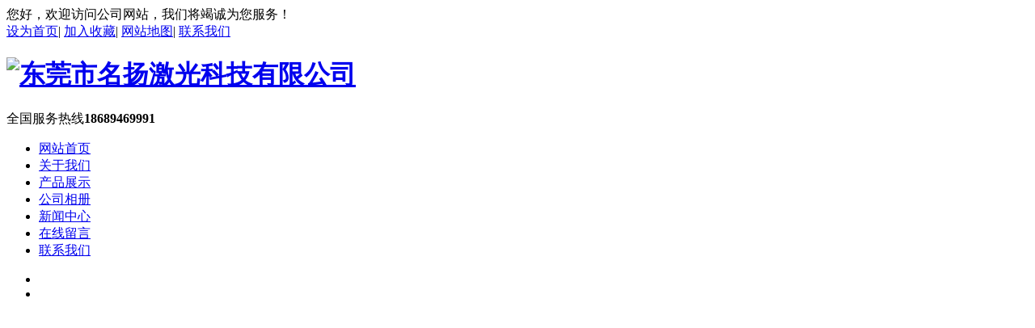

--- FILE ---
content_type: text/html; charset=utf-8
request_url: http://myjg168.com/html/show-29-85-1.html
body_size: 5846
content:
<!DOCTYPE html>
<html>
<head>
    <meta http-equiv="Content-Type" content="text/html;charset=utf-8" />
    <meta http-equiv="X-UA-Compatible" content="IE=edge,chrome=1" />
    <title>光纤视觉自动平台激光打标机 - 激光打标 - 东莞市名扬激光科技有限公司</title>
    <meta name="keywords" content="光纤,打标机,激光,自动,平台,视觉" />
    <meta name="description" content="光纤视觉自动平台激光打标机" />
    <link href="/statics/css/smain.css" rel="stylesheet" type="text/css" />
    <link href="/statics/css/style.css" rel="stylesheet" type="text/css" />
    <link href="/statics/css/animate.css" rel="stylesheet" type="text/css" />
    <script type="text/javascript" src="/statics/js/mdetect.js"></script>
    <!--[if lt IE 9]>
    <script type="text/javascript" src="/statics/js/PIE_IE678.js"></script>
    <![endif]-->
    <script type="text/javascript" src="/statics/js/jquery-1.7.2.min.js"></script>
    <script type="text/javascript" src="/statics/js/pic_auto.js"></script>
    <script type="text/javascript" src="/statics/js/js.js"></script>
    <script type="text/javascript" src="/statics/js/wow.min.js"></script>
    <script type="text/javascript">
        var wow = new WOW({
            boxClass: 'wow',
            animateClass: 'animated',
            offset: 0,
            mobile: true,
            live: true
        });
        wow.init();
    </script><script>
var _hmt = _hmt || [];
(function() {
  var hm = document.createElement("script");
  hm.src = "https://hm.baidu.com/hm.js?116ad655453e976fed790fe2446645ff";
  var s = document.getElementsByTagName("script")[0]; 
  s.parentNode.insertBefore(hm, s);
})();
</script>
</head>
<body>
    <div class="main">
        <div class="wraptop_1">
            <div class="topCon">
                <div class="wraptop_1_1">
                    <span>您好，欢迎访问公司网站，我们将竭诚为您服务！</span>
                </div>
                <div class="wraptop_1_2">
                    <a href="javascript:;" onClick="SetHome(this)">设为首页</a>|
                    <a href="javascript:;" onClick="AddFav()">加入收藏</a>|
                    <a href="/sitemap.html" target="_blank">网站地图</a>|
                    <a href="/html/list-8-1.html" title="联系我们">联系我们</a>
                </div>
            </div>
        </div>
        <div class="wraptop_2">
            <div class="topCon">
                <h1 class="fl"><a href="/"><img src="/uploadfile/2022/0725/20220725055332647.jpg" alt="东莞市名扬激光科技有限公司" /></a></h1>
                <div class="h_pho fr">全国服务热线<b>18689469991</b></div>
            </div>
        </div>
        <div class="nav">
            <div class="linav" id="TopMenu">
                <ul class="linav_ul">
                    <li ><a href='/'>网站首页</a></li>
                <li ><a href="/html/list-1-1.html" title="关于我们">关于我们</a></li>
                <li class="select"><a href="/html/list-3-1.html" title="产品展示">产品展示</a></li>
                <li ><a href="/html/list-21-1.html" title="公司相册">公司相册</a></li>
                <li ><a href="/html/list-2-1.html" title="新闻中心">新闻中心</a></li>
                <li ><a href="/html/list-7-1.html" title="在线留言">在线留言</a></li>
                <li ><a href="/html/list-8-1.html" title="联系我们">联系我们</a></li>

                </ul>
            </div>
        </div>
        <div class="topCon100">
            <script type="text/javascript" src="/statics/js/jcarousellite_1.0.1.js"></script>
            <script type="text/javascript" src="/statics/js/g.base.js"></script>
            <div class="banner6" style="height:600px;"><div class="show"><ul style="height:600px;">
<li><a href="/" target="_blank"><img src="/uploadfile/202501/2025010715105444978.jpg" alt="" style="height:600px;" /></a></li>
<li><a href="/" target="_blank"><img src="/uploadfile/2022/0725/20220725024632908.jpg" alt="" style="height:600px;" /></a></li>
            </ul></div><div class='hot png'><div class='wrapper rel'><div class='focus png'>
<a  class='on' href="javascript:;"></a>
<a  href="javascript:;"></a>
            </div><div class='clear'></div></div></div></div>
            <script type='text/javascript' src='/statics/js/banner6.js'></script>
        </div>
        <div class="wraptop_4">
            <div class="topCon">
                <div class="wraptop_4_1">
                    <span>热门关键字：</span>
                    <div>
<a href="/" target="_blank">光纤激光打标机、紫外激光打标机、CO2激光打标机、激光焊接机、激光切割机</a>
                    </div>
                </div>
                <div class="wraptop_4_2">
                    <form action="/index.php" method="get" target="_blank" onSubmit="return checkSearch();">
                        <div class="wraptop_4_2_1">
                            <input type="text" id="q" name="q" class="searchinput" maxlength="20" value="请输入关键词" onFocus="if(this.value=='请输入关键词'){this.value='';}" onBlur="if(this.value==''){this.value='请输入关键词';}" />
                            <input type="hidden" name="m" value="search" />
                            <input type="hidden" name="c" value="index" />
                            <input type="hidden" name="a" value="search" />
                            <input type="hidden" name="typeid" value="1" id="typeid" />
                            <input type="hidden" name="siteid" value="1" id="siteid" />
                        </div>
                        <div class="wraptop_4_2_2">
                            <input type="submit" name="btnSearch" class="iconfont" value="&#xe62b;" />
                        </div>
                    </form>
                </div>
            </div>
        </div>
    </div>
    <script type="text/javascript">var href = location.href.toLowerCase();if(href.indexOf('mobile=1') < 0 && MobileEsp.IsMobilePhone) {location.href='/mobile/list-7.html';document.write('');}</script>
    <link href="/statics/css/jqzoom.css" rel="stylesheet" type="text/css" />
    <script type="text/javascript" src="/statics/js/jqzoom.js"></script>
    <input type="hidden" id="temp" value="0" />
    <div class="main">
        <div class="indexCenter">
            <div class="indexLeft">
                <input type="hidden" id="left_id" value="0" />
                    
            <div class="left">
                <div class="left_1">产品分类</div>
                <div class="left_2">
                    <div id="masterdiv">
                        <div id="div29" class="menudiv">
                            <dl id="Usub29" class="menutitleSub" onclick="SwitchMenu('29')"><a href="/html/list-29-1.html" title="激光打标"><i class="iconfont">&#xe68c;</i> 激光打标</a></dl>
                            <ul id="sub29" class="submenu" style="display:block">
                            </ul>
                        </div>
                        <div id="div30" class="menudiv">
                            <dl id="Usub30" class="menutitle" onclick="SwitchMenu('30')"><a href="/html/list-30-1.html" title="激光焊接"><i class="iconfont">&#xe68c;</i> 激光焊接</a></dl>
                            <ul id="sub30" class="submenu" style="display:none">
                            </ul>
                        </div>
                        <div id="div31" class="menudiv">
                            <dl id="Usub31" class="menutitle" onclick="SwitchMenu('31')"><a href="/html/list-31-1.html" title="激光切割"><i class="iconfont">&#xe68c;</i> 激光切割</a></dl>
                            <ul id="sub31" class="submenu" style="display:none">
                            </ul>
                        </div>
                        <div id="div32" class="menudiv">
                            <dl id="Usub32" class="menutitle" onclick="SwitchMenu('32')"><a href="/html/list-32-1.html" title="激光清洗"><i class="iconfont">&#xe68c;</i> 激光清洗</a></dl>
                            <ul id="sub32" class="submenu" style="display:none">
                            </ul>
                        </div>
                    </div> 
                </div>
                <div class="left_1 mt20">推荐产品</div>
                <div class="left_6">
                    <div class="shucon3">
                        <dl>
                            <dt><a href="/html/show-31-131-1.html" title="陶瓷精密激光切割、打孔" target="_blank"><img src="/uploadfile/202412/2024122110270655984.jpg" onload="DrawImage(this,118,85)" alt="陶瓷精密激光切割、打孔" /></a></dt>
                            <dd><a href="/html/show-31-131-1.html" title="陶瓷精密激光切割、打孔" target="_blank" class="black">陶瓷精密激光切割...</a></dd>
                        </dl>
                        <dl>
                            <dt><a href="/html/show-30-128-1.html" title="激光焊接机器人" target="_blank"><img src="/uploadfile/202412/2024122110194285247.jpg" onload="DrawImage(this,118,85)" alt="激光焊接机器人" /></a></dt>
                            <dd><a href="/html/show-30-128-1.html" title="激光焊接机器人" target="_blank" class="black">激光焊接机器人</a></dd>
                        </dl>
                        <dl>
                            <dt><a href="/html/show-30-127-1.html" title="QCW激光焊接机" target="_blank"><img src="/uploadfile/202412/2024122110174620026.jpg" onload="DrawImage(this,118,85)" alt="QCW激光焊接机" /></a></dt>
                            <dd><a href="/html/show-30-127-1.html" title="QCW激光焊接机" target="_blank" class="black">QCW激光焊接机</a></dd>
                        </dl>
                        <dl>
                            <dt><a href="/html/show-30-126-1.html" title="自动激光焊接机" target="_blank"><img src="/uploadfile/202412/2024122110162859417.jpg" onload="DrawImage(this,118,85)" alt="自动激光焊接机" /></a></dt>
                            <dd><a href="/html/show-30-126-1.html" title="自动激光焊接机" target="_blank" class="black">自动激光焊接机</a></dd>
                        </dl>
                    </div> 
                </div>
                <div class="left_1 mt20">联系我们</div>
                <div class="left_4">
                    <div class="divContactUs">
    <p>
	<span class="content-right_8Zs40"><em>东莞市名扬激光科技有限公司</em></span>
</p>
<p>
	<span class="content-right_8Zs40"><em></em>联系人:叶先生</span>
</p>
<p>
	<span class="content-right_8Zs40">手机:18689469991</span>
</p>
<p>
	<span class="content-right_8Zs40">电话:0769-81283825</span>
</p>
<p>
	<span class="content-right_8Zs40">Q Q:56648589</span>
</p>
<p>
	<span class="content-right_8Zs40">邮箱:mingyanglaser@163.com</span>
</p>
<p>
	<span class="content-right_8Zs40">地址:广东省东莞市塘厦镇清湖头人民路48号</span>
</p>
                    </div>
                </div>
            </div>
            </div>
            <div class="indexRight">
                <div class="right_1"><a name="29"></a></div>
                <div class="neiye_line2Video">
                    <div class="right_2">
                        <div class="right_3">
                            当前位置：<a href="/">首页</a><span> > </span> <a href="/html/list-3-1.html">产品展示</a> > <a href="/html/list-29-1.html">激光打标</a>                         </div>
                    </div>
                    <div class="details_2">
                        <div class="details_2_1">
                            <h2></h2><input id="Hidden1" type="hidden" value='85' />
                        </div>
                        <div class="clear"></div>
                        <div class="details_3">
                            <div class="details_3_1">
                                <div class="product1">
                                    <div class="product1_1">
                                        <script type="text/javascript">
                                        var imgUrl = new Array();
	var imgLink = new Array();
	var imgText = new Array();
	imgUrl[1] = '/uploadfile/202501/2025011312194251353.jpg';
	imgLink[1] = '/uploadfile/202501/2025011312194251353.jpg';
	imgText[1] = '光纤视觉自动平台激光打标机';
                                        var adNum=1;
                                        var num_pic=imgUrl.length-1;
                                        function goUrl(){
                                            window.open(imgLink[adNum],'_blank');
                                        }
                                        </script>
                                        <script type="text/javascript">
                                            document.write('<div id="spec-n1" class="jqzoom">');
                                            document.write('<img src="'+imgUrl[1]+'" jqimg="'+imgUrl[1]+'" name="imgInit" id="imgInit" class="imgInit" style="filter: revealTrans(duration=2,transition=6)">');
                                            document.write('</div>');
                                            document.images.imgInit.src=imgUrl[1];
                                        </script>
                                        <script type="text/javascript">
                                        $(function(){			
                                           $(".jqzoom").jqueryzoom({
		                                        xzoom:318,
		                                        yzoom:318,
		                                        offset:19,
		                                        position:"right",
		                                        preload:1,
		                                        lens:1
	                                        });		
	                                        $("#spec-n1").click(function() {
                                                window.open(imgUrl[1]);
                                            });			
                                        })
                                        </script>
                                    </div>
                                </div>
                                <div class="product2">
                                    <div class="shorttitle">
                                        <span>光纤视觉自动平台激光打标机</span>
                                    </div>
                                    <div class="shortdesc mt20">
                                        <strong>产品类别：</strong><span>激光打标</span>
                                    </div>
                                    <div class="shortdesc">
                                        <strong>产品简介：</strong><span>光纤,打标机,激光,自动,平台,视觉</span>
                                    </div>
                                    <div class="pd_hotline">
                                        <strong>服务热线：</strong><span>18689469991</span>
                                    </div>
                                    <div class="mt20">
                                        
                                    </div>

                                  <!-- <div class="propar">
                                        <a href="tencent://message/?V=1&Uin=56648589&Site=在线客服&Menu=yes">立即咨询</a>
                                    </div> -->
                                </div>
                            </div>
                            <div class="details_1_3">
                                <div class="details_1_4">产品详情</div>
                                <div class="details_1_5">
                                    <strong style="white-space:normal;"><span style="font-size:15px;">光纤激光打标机</span></strong><br style="white-space:normal;" />
<span style="white-space:normal;font-size:14px;background-color:#FFFFFF;color:#E53333;"><strong>适用范围</strong></span><span style="white-space:normal;color:#E53333;background-color:#FFFFFF;"><strong>：</strong></span><span style="white-space:normal;">所有金属材料和部分非金属材料高硬合金、精密器械、五金制品刀具厨具包装瓶罐、ABS、眼镜、塑料按键、首饰饰品、手机通讯、电工电器、汽车配件、电子元器件、量具刃具.集成电路IC,PVC管材等高精度产品标示</span><br style="white-space:normal;" />
<strong style="white-space:normal;"><span style="font-size:14px;color:#E53333;">产品特点：</span></strong><br style="white-space:normal;" />
<span style="white-space:normal;">1.体积小,无耗材,免维护、运行成本低、操作人性化、充分满足工业化连续工作需求；</span><br style="white-space:normal;" />
<span style="white-space:normal;">2.根据要求可加装二维工作平台与旋转工作头,实现大幅面和旋转打标</span><br style="white-space:normal;" />
<span style="white-space:normal;">可选配视觉定位系统,实现视觉定位打标。</span><br style="white-space:normal;" />
<span style="white-space:normal;">3.标刻速度快、精密度高,可配套生产线自动打标&nbsp; &nbsp; 采用创新激光器标刻速度快、精密度高</span><br style="white-space:normal;" />
<span style="white-space:normal;">4.打标软件能实现图形与多种文字的编辑:二维码、条形码、流水号；</span><br style="white-space:normal;" />
<span style="white-space:normal;">5.可支持多种图形格式:PLT、BMP、DXF等</span><br style="white-space:normal;" />
<p style="white-space:normal;">
	6.可选配MOPA激光器实现不锈钢彩色标刻及阳极氧化铝表面打黑
</p>
<p style="white-space:normal;">
	<img src="/statics/js/kindeditor/php/../../../../uploadfile/image/20220811/20220811162256_12434.jpg" alt="" /><img src="/statics/js/kindeditor/php/../../../../uploadfile/image/20220811/20220811162256_59305.jpg" alt="" /> 
</p>
<p style="white-space:normal;">
	<img src="http://www.myjg168.com/uploadfile/image/20220810/20220810133435_73515.jpg" alt="" width="750" height="1025" title="" align="" /> 
</p>
<div style="white-space:normal;">
	<img src="http://www.myjg168.com/uploadfile/image/20220810/20220810133625_18236.jpg" alt="" width="750" height="1048" title="" align="" /><img src="http://www.myjg168.com/uploadfile/image/20220810/20220810133648_37218.jpg" alt="" width="750" height="216" title="" align="" /><img src="http://www.myjg168.com/uploadfile/image/20220810/20220810140932_26209.jpg" alt="" width="750" height="1024" title="" align="" /> 
</div>
                                </div>
                            </div> 
                        </div>
                        <div class="details_1_6">
                            <p><strong>上一篇：</strong><a href="/html/show-29-84-1.html">视觉XY平台打标机</a></p>
                            <p><strong>下一篇：</strong><a href="/html/show-29-86-1.html">视觉自动平台激光打标机—紫外</a></p>
                        </div>
                        <div class="clear"></div>
                    </div>
                </div>
            </div>
        </div>
    </div>
    <script type="text/javascript" src="/statics/js/jquery.LoadImage.js"></script>
    <script type="text/javascript">
    $(function(){
        $('.details_1_5 img').LoadImage(false, 600, 400,'/statics/images/s_nopic.gif');    
    })
    </script>
    <script type="text/javascript" src="/api.php?op=count&id=85&modelid=1"></script>
    <!-- Baidu Button BEGIN 百度分享开始 -->
    <script type="text/javascript" id="bdshare_js" data="type=slide&amp;img=2&amp;pos=left&amp;uid=774763"></script>
    <script type="text/javascript" id="bdshell_js"></script>
    <script type="text/javascript">
        $(function () {
            document.getElementById("bdshell_js").src = "http://bdimg.share.baidu.com/static/js/shell_v2.js?cdnversion=" + Math.ceil(new Date() / 3600000);
        });
    </script>
    <!--end-->
                
    <script type="text/javascript" src="/statics/js/leftMenu.js"></script>
    <div class="clear"></div>
    <div class="indexBottom">
        <div class="divBottom clearfix">
            
        <div class="clear"></div>
            <div class="w1200 pt50 clearfix">
                <div class="divBottom_1">
                    <div class="tit">网站导航</div>
                    <ul>
                        <li><a href="/" title="网站首页">网站首页</a></li>
                                                                        <li><a href="/html/list-1-1.html" title="关于我们">关于我们</a></li>
                                                <li><a href="/html/list-3-1.html" title="产品展示">产品展示</a></li>
                                                <li><a href="/html/list-21-1.html" title="公司相册">公司相册</a></li>
                                                <li><a href="/html/list-2-1.html" title="新闻中心">新闻中心</a></li>
                                                <li><a href="/html/list-7-1.html" title="在线留言">在线留言</a></li>
                                                <li><a href="/html/list-8-1.html" title="联系我们">联系我们</a></li>
                                                                                                <li><a href="/sitemap.html" class="botmenu" target="_blank" title="网站地图">网站地图</a></li>
                        <li><a href="/sitemaps.xml" class="botmenu" target="_blank">XML</a></li>
                    </ul>
                </div>
                <div class="divBottom_2">
                                                            <div class="tit">联系我们</div>
                    <div class="txt">公司名称：东莞市名扬激光科技有限公司<br />
咨询热线：18689469991<br />
联系地址：<span class="content-right_8Zs40" style="font-size:12px;">广东省东莞市塘厦镇清湖头人民路48号</span> <br /></div>
                                                        </div>
                <div class="divBottom_3">
                    <div class="tit">关注我们</div>
                    <ul>
                        <li class="fl">
                            <img src="/uploadfile/2022/0704/20220704022714885.jpg" alt="手机站" />
                            手机站
                        </li>
                        <li class="fr">
                            <img src="/uploadfile/2022/0704/20220704022714885.jpg" alt="微信二维码" />
                            微信二维码
                        </li>
                    </ul>
                </div>
            </div>
            <div style="border-bottom: 1px #ccc solid;width: 100%;"></div>
            <div class="lx">
                                                <span>东莞市名扬激光科技有限公司 版权所有&copy;Copyright
<script type="text/javascript">document.write((new Date).getFullYear());</script>
技术支持：<a href="http://www.jzking.com/" target="_blank">东莞网站建设</a> <a href="https://beian.miit.gov.cn/#/Integrated/index" target="_blank"><span>粤ICP备20059231号</span></a></span>                                            </div>
        </div>
        <link type="text/css" rel="stylesheet" href="/statics/css/qqonline.css" />
<div class="suspension">
	<div class="suspension-box">
		<a href="#" class="a a-service"><i class="i"></i></a>
		<a href="javascript:;" class="a a-service-phone"><i class="i"></i></a>
		<a href="javascript:;" class="a a-qrcode"><i class="i"></i></a>
		<a href="javascript:;" class="a a-top"><i class="i"></i></a>
		<div class="d d-service">
			<i class="arrow"></i>
			<div class="inner-box">
				<div class="d-service-item clearfix">
					<a href="tencent://message/?uin=56648589&amp;Site=在线客服&amp;V=1&amp;Menu=yes" class="clearfix"><span class="circle"><i class="i-qq"></i></span>
						<h3>咨询在线客服</h3>
					</a>
				</div>
			</div>
		</div>
		<div class="d d-service-phone">
			<i class="arrow"></i>
			<div class="inner-box">
				<div class="d-service-item clearfix">
					<span class="circle"><i class="i-tel"></i></span>
					<div class="FuWu">
						<p>服务热线</p>
						<p class="red number">18689469991</p>
					</div>
				</div>
			</div>
		</div>
		<div class="d d-qrcode">
			<i class="arrow"></i>
			<div class="inner-box">
				<div class="qrcode-img"><img src="/uploadfile/2022/0704/20220704022714885.jpg" alt=""></div>
				<p>微信服务号</p>
			</div>
		</div>
	</div>
</div>
<script type="text/javascript" src="/statics/js/qq9.js"></script>



        <div class="bridgeCode"></div>
    </div>
</body>
</html>


--- FILE ---
content_type: text/html; charset=utf-8
request_url: http://myjg168.com/api.php?op=count&id=85&modelid=1
body_size: 90
content:
$('#todaydowns').html('4');$('#weekdowns').html('5');$('#monthdowns').html('12');$('#hits').html('696');